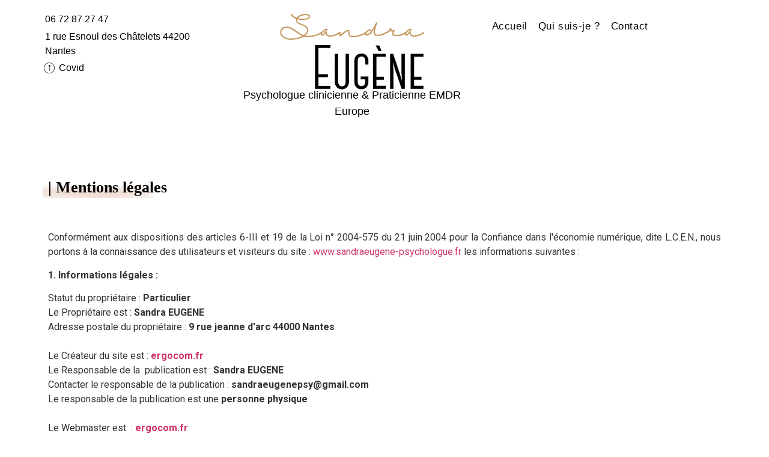

--- FILE ---
content_type: text/css
request_url: http://sandraeugene-psychologue.fr/wp-content/uploads/elementor/css/post-11.css?ver=1746007934
body_size: 459
content:
.elementor-kit-11{--e-global-color-primary:#000000;--e-global-color-secondary:#655F5E;--e-global-color-text:#000000;--e-global-color-accent:#000000;--e-global-color-4a68ea6:#B3C2B9;--e-global-color-68c0c0e:#EACEC3;--e-global-typography-primary-font-family:"CaviarDreams";--e-global-typography-primary-font-size:21px;--e-global-typography-primary-font-weight:600;--e-global-typography-secondary-font-family:"CaviarDreams";--e-global-typography-secondary-font-size:25px;--e-global-typography-secondary-font-weight:normal;--e-global-typography-text-font-family:"Biko";--e-global-typography-text-font-size:17px;--e-global-typography-text-font-weight:normal;--e-global-typography-accent-font-family:"Roboto";--e-global-typography-accent-font-weight:500;}.elementor-section.elementor-section-boxed > .elementor-container{max-width:1140px;}.e-con{--container-max-width:1140px;}.elementor-widget:not(:last-child){margin-block-end:20px;}.elementor-element{--widgets-spacing:20px 20px;}{}h1.entry-title{display:var(--page-title-display);}.elementor-kit-11 e-page-transition{background-color:#FFBC7D;}@media(max-width:1024px){.elementor-kit-11{--e-global-typography-text-font-size:17px;}.elementor-section.elementor-section-boxed > .elementor-container{max-width:1024px;}.e-con{--container-max-width:1024px;}}@media(max-width:767px){.elementor-kit-11{--e-global-typography-secondary-font-size:25px;--e-global-typography-text-font-size:17px;}.elementor-section.elementor-section-boxed > .elementor-container{max-width:767px;}.e-con{--container-max-width:767px;}}

--- FILE ---
content_type: text/css
request_url: http://sandraeugene-psychologue.fr/wp-content/uploads/elementor/css/post-126.css?ver=1746010402
body_size: 1876
content:
.elementor-126 .elementor-element.elementor-element-b404a62{--display:flex;--flex-direction:row;--container-widget-width:calc( ( 1 - var( --container-widget-flex-grow ) ) * 100% );--container-widget-height:100%;--container-widget-flex-grow:1;--container-widget-align-self:stretch;--align-items:stretch;--gap:10px 10px;--background-transition:0.3s;}.elementor-126 .elementor-element.elementor-element-5cf2c17{--display:flex;--justify-content:flex-start;--gap:0px 0px;--background-transition:0.3s;--overlay-opacity:0.5;--margin-block-start:0px;--margin-block-end:0px;--margin-inline-start:-30px;--margin-inline-end:0px;}.elementor-126 .elementor-element.elementor-element-5cf2c17::before, .elementor-126 .elementor-element.elementor-element-5cf2c17 > .elementor-background-video-container::before, .elementor-126 .elementor-element.elementor-element-5cf2c17 > .e-con-inner > .elementor-background-video-container::before, .elementor-126 .elementor-element.elementor-element-5cf2c17 > .elementor-background-slideshow::before, .elementor-126 .elementor-element.elementor-element-5cf2c17 > .e-con-inner > .elementor-background-slideshow::before, .elementor-126 .elementor-element.elementor-element-5cf2c17 > .elementor-motion-effects-container > .elementor-motion-effects-layer::before{--background-overlay:'';}.elementor-126 .elementor-element.elementor-element-5cf2c17, .elementor-126 .elementor-element.elementor-element-5cf2c17::before{--border-transition:0.3s;}.elementor-126 .elementor-element.elementor-element-94e5acf .elementor-icon-list-items:not(.elementor-inline-items) .elementor-icon-list-item:not(:last-child){padding-bottom:calc(5px/2);}.elementor-126 .elementor-element.elementor-element-94e5acf .elementor-icon-list-items:not(.elementor-inline-items) .elementor-icon-list-item:not(:first-child){margin-top:calc(5px/2);}.elementor-126 .elementor-element.elementor-element-94e5acf .elementor-icon-list-items.elementor-inline-items .elementor-icon-list-item{margin-right:calc(5px/2);margin-left:calc(5px/2);}.elementor-126 .elementor-element.elementor-element-94e5acf .elementor-icon-list-items.elementor-inline-items{margin-right:calc(-5px/2);margin-left:calc(-5px/2);}body.rtl .elementor-126 .elementor-element.elementor-element-94e5acf .elementor-icon-list-items.elementor-inline-items .elementor-icon-list-item:after{left:calc(-5px/2);}body:not(.rtl) .elementor-126 .elementor-element.elementor-element-94e5acf .elementor-icon-list-items.elementor-inline-items .elementor-icon-list-item:after{right:calc(-5px/2);}.elementor-126 .elementor-element.elementor-element-94e5acf .elementor-icon-list-icon i{color:#000000;transition:color 0.3s;}.elementor-126 .elementor-element.elementor-element-94e5acf .elementor-icon-list-icon svg{fill:#000000;transition:fill 0.3s;}.elementor-126 .elementor-element.elementor-element-94e5acf{--e-icon-list-icon-size:28px;--icon-vertical-offset:0px;}.elementor-126 .elementor-element.elementor-element-94e5acf .elementor-icon-list-icon{padding-right:9px;}.elementor-126 .elementor-element.elementor-element-94e5acf .elementor-icon-list-item > .elementor-icon-list-text, .elementor-126 .elementor-element.elementor-element-94e5acf .elementor-icon-list-item > a{font-family:"Biko", Sans-serif;font-size:16px;font-weight:normal;}.elementor-126 .elementor-element.elementor-element-94e5acf .elementor-icon-list-text{color:#000000;transition:color 0.3s;}.elementor-126 .elementor-element.elementor-element-90ab9eb .elementor-repeater-item-e3479a6 .e-hotspot__icon{grid-column:1;}.elementor-126 .elementor-element.elementor-element-90ab9eb .elementor-repeater-item-e3479a6 .e-hotspot__button{grid-gap:7px;}.elementor-126 .elementor-element.elementor-element-90ab9eb .elementor-repeater-item-e3479a6{top:0%;--hotspot-translate-y:0%;--white-space:normal;}.elementor-126 .elementor-element.elementor-element-90ab9eb .elementor-repeater-item-e3479a6 .e-hotspot--tooltip-position{right:initial;bottom:initial;left:initial;top:calc(100% + 5px );}.elementor-126 .elementor-element.elementor-element-90ab9eb .elementor-repeater-item-e3479a6 .e-hotspot__tooltip{min-width:325px;}.elementor-126 .elementor-element.elementor-element-90ab9eb .e-hotspot--tooltip-position{right:initial;bottom:initial;left:calc(100% + 5px );top:initial;}.elementor-126 .elementor-element.elementor-element-90ab9eb .e-hotspot__label{font-family:"Biko", Sans-serif;font-size:16px;font-weight:normal;}.elementor-126 .elementor-element.elementor-element-90ab9eb{--hotspot-box-color:#FFFFFF;--tooltip-text-color:#000000;--tooltip-min-width:0px;--tooltip-color:#B3C2B9;}.elementor-126 .elementor-element.elementor-element-90ab9eb .e-hotspot__tooltip{font-family:"Biko", Sans-serif;font-size:16px;font-weight:normal;}.elementor-126 .elementor-element.elementor-element-90ab9eb > .elementor-widget-container{margin:0px 0px 0px 43px;}.elementor-126 .elementor-element.elementor-element-ec3179d{--display:flex;--justify-content:flex-start;--background-transition:0.3s;}.elementor-126 .elementor-element.elementor-element-d07ded5 img{width:60%;max-width:60%;}.elementor-126 .elementor-element.elementor-element-d07ded5 > .elementor-widget-container{padding:0px 0px 0px 0px;}.elementor-126 .elementor-element.elementor-element-642cabd{text-align:center;color:#000000;font-family:"Biko", Sans-serif;font-size:18px;}.elementor-126 .elementor-element.elementor-element-642cabd > .elementor-widget-container{margin:-5px 0px 0px 0px;padding:0px 0px 0px 0px;}.elementor-126 .elementor-element.elementor-element-ed0005b{--display:flex;--background-transition:0.3s;}.elementor-126 .elementor-element.elementor-element-7e164f0 .hfe-nav-menu__toggle{margin:0 auto;}.elementor-126 .elementor-element.elementor-element-7e164f0 .menu-item a.hfe-menu-item{padding-left:9px;padding-right:9px;}.elementor-126 .elementor-element.elementor-element-7e164f0 .menu-item a.hfe-sub-menu-item{padding-left:calc( 9px + 20px );padding-right:9px;}.elementor-126 .elementor-element.elementor-element-7e164f0 .hfe-nav-menu__layout-vertical .menu-item ul ul a.hfe-sub-menu-item{padding-left:calc( 9px + 40px );padding-right:9px;}.elementor-126 .elementor-element.elementor-element-7e164f0 .hfe-nav-menu__layout-vertical .menu-item ul ul ul a.hfe-sub-menu-item{padding-left:calc( 9px + 60px );padding-right:9px;}.elementor-126 .elementor-element.elementor-element-7e164f0 .hfe-nav-menu__layout-vertical .menu-item ul ul ul ul a.hfe-sub-menu-item{padding-left:calc( 9px + 80px );padding-right:9px;}.elementor-126 .elementor-element.elementor-element-7e164f0 .menu-item a.hfe-menu-item, .elementor-126 .elementor-element.elementor-element-7e164f0 .menu-item a.hfe-sub-menu-item{padding-top:15px;padding-bottom:15px;}.elementor-126 .elementor-element.elementor-element-7e164f0 a.hfe-menu-item, .elementor-126 .elementor-element.elementor-element-7e164f0 a.hfe-sub-menu-item{font-family:"Biko", Sans-serif;font-size:17px;font-weight:normal;letter-spacing:0.6px;}.elementor-126 .elementor-element.elementor-element-7e164f0 .menu-item a.hfe-menu-item, .elementor-126 .elementor-element.elementor-element-7e164f0 .sub-menu a.hfe-sub-menu-item{color:#000000;}.elementor-126 .elementor-element.elementor-element-7e164f0 .sub-menu,
								.elementor-126 .elementor-element.elementor-element-7e164f0 nav.hfe-dropdown,
								.elementor-126 .elementor-element.elementor-element-7e164f0 nav.hfe-dropdown-expandible,
								.elementor-126 .elementor-element.elementor-element-7e164f0 nav.hfe-dropdown .menu-item a.hfe-menu-item,
								.elementor-126 .elementor-element.elementor-element-7e164f0 nav.hfe-dropdown .menu-item a.hfe-sub-menu-item{background-color:#FFFFFF;}
							.elementor-126 .elementor-element.elementor-element-7e164f0 .sub-menu li a.hfe-sub-menu-item,
							.elementor-126 .elementor-element.elementor-element-7e164f0 nav.hfe-dropdown li a.hfe-sub-menu-item,
							.elementor-126 .elementor-element.elementor-element-7e164f0 nav.hfe-dropdown li a.hfe-menu-item,
							.elementor-126 .elementor-element.elementor-element-7e164f0 nav.hfe-dropdown-expandible li a.hfe-menu-item,
							.elementor-126 .elementor-element.elementor-element-7e164f0 nav.hfe-dropdown-expandible li a.hfe-sub-menu-item{font-family:"Biko", Sans-serif;font-size:18px;font-weight:500;}.elementor-126 .elementor-element.elementor-element-7e164f0 ul.sub-menu{width:220px;}.elementor-126 .elementor-element.elementor-element-7e164f0 .sub-menu a.hfe-sub-menu-item,
						 .elementor-126 .elementor-element.elementor-element-7e164f0 nav.hfe-dropdown li a.hfe-menu-item,
						 .elementor-126 .elementor-element.elementor-element-7e164f0 nav.hfe-dropdown li a.hfe-sub-menu-item,
						 .elementor-126 .elementor-element.elementor-element-7e164f0 nav.hfe-dropdown-expandible li a.hfe-menu-item,
						 .elementor-126 .elementor-element.elementor-element-7e164f0 nav.hfe-dropdown-expandible li a.hfe-sub-menu-item{padding-top:15px;padding-bottom:15px;}.elementor-126 .elementor-element.elementor-element-7e164f0 .sub-menu li.menu-item:not(:last-child),
						.elementor-126 .elementor-element.elementor-element-7e164f0 nav.hfe-dropdown li.menu-item:not(:last-child),
						.elementor-126 .elementor-element.elementor-element-7e164f0 nav.hfe-dropdown-expandible li.menu-item:not(:last-child){border-bottom-style:solid;border-bottom-color:#c4c4c4;border-bottom-width:1px;}.elementor-126 .elementor-element.elementor-element-d91836e{--display:flex;--flex-direction:row;--container-widget-width:calc( ( 1 - var( --container-widget-flex-grow ) ) * 100% );--container-widget-height:100%;--container-widget-flex-grow:1;--container-widget-align-self:stretch;--align-items:stretch;--gap:10px 10px;--background-transition:0.3s;--margin-block-start:35px;--margin-block-end:0px;--margin-inline-start:0px;--margin-inline-end:0px;}.elementor-126 .elementor-element.elementor-element-e53f98a{--display:flex;--background-transition:0.3s;}.elementor-126 .elementor-element.elementor-element-e53f98a:not(.elementor-motion-effects-element-type-background), .elementor-126 .elementor-element.elementor-element-e53f98a > .elementor-motion-effects-container > .elementor-motion-effects-layer{background-image:var(--e-bg-lazyload-loaded);--e-bg-lazyload:url("https://sandraeugene-psychologue.fr/wp-content/uploads/2020/09/barre_rose_6.png");background-position:1px 30px;background-repeat:no-repeat;background-size:185px auto;}.elementor-126 .elementor-element.elementor-element-e53f98a, .elementor-126 .elementor-element.elementor-element-e53f98a::before{--border-transition:0.3s;}.elementor-126 .elementor-element.elementor-element-bc57310{color:#000000;font-family:"CaviarDreams", Sans-serif;font-weight:400;}.elementor-126 .elementor-element.elementor-element-599a8a0{--display:flex;--flex-direction:row;--container-widget-width:calc( ( 1 - var( --container-widget-flex-grow ) ) * 100% );--container-widget-height:100%;--container-widget-flex-grow:1;--container-widget-align-self:stretch;--align-items:stretch;--gap:10px 10px;--background-transition:0.3s;}.elementor-126 .elementor-element.elementor-element-a05a6a8{--display:flex;--background-transition:0.3s;}:root{--page-title-display:none;}@media(max-width:1024px){.elementor-126 .elementor-element.elementor-element-5cf2c17{--padding-block-start:39px;--padding-block-end:0px;--padding-inline-start:40px;--padding-inline-end:0px;}.elementor-126 .elementor-element.elementor-element-94e5acf{--e-icon-list-icon-size:17px;}.elementor-126 .elementor-element.elementor-element-94e5acf .elementor-icon-list-item > .elementor-icon-list-text, .elementor-126 .elementor-element.elementor-element-94e5acf .elementor-icon-list-item > a{font-size:13px;}.elementor-126 .elementor-element.elementor-element-90ab9eb .elementor-repeater-item-e3479a6{top:0%;--hotspot-translate-y:0%;}.elementor-126 .elementor-element.elementor-element-90ab9eb .elementor-repeater-item-e3479a6 .e-hotspot--tooltip-position{right:initial;bottom:initial;left:calc(100% + 5px );top:initial;}.elementor-126 .elementor-element.elementor-element-90ab9eb .elementor-repeater-item-e3479a6 .e-hotspot__tooltip{min-width:279px;}.elementor-126 .elementor-element.elementor-element-90ab9eb .e-hotspot--tooltip-position{right:initial;bottom:initial;left:initial;top:calc(100% + 5px );}.elementor-126 .elementor-element.elementor-element-90ab9eb .e-hotspot__label{font-size:13px;}.elementor-126 .elementor-element.elementor-element-90ab9eb .e-hotspot__tooltip{font-size:13px;}.elementor-126 .elementor-element.elementor-element-90ab9eb > .elementor-widget-container{margin:0px 0px 0px 31px;}.elementor-126 .elementor-element.elementor-element-d07ded5 img{max-width:57%;}.elementor-126 .elementor-element.elementor-element-642cabd{font-size:15px;}.elementor-126 .elementor-element.elementor-element-7e164f0 a.hfe-menu-item, .elementor-126 .elementor-element.elementor-element-7e164f0 a.hfe-sub-menu-item{font-size:14px;}.elementor-126 .elementor-element.elementor-element-e53f98a:not(.elementor-motion-effects-element-type-background), .elementor-126 .elementor-element.elementor-element-e53f98a > .elementor-motion-effects-container > .elementor-motion-effects-layer{background-image:var(--e-bg-lazyload-loaded);--e-bg-lazyload:url("https://sandraeugene-psychologue.fr/wp-content/uploads/2020/09/barre_rose_6.png");background-position:0px 24px;background-size:228px auto;}}@media(min-width:768px){.elementor-126 .elementor-element.elementor-element-b404a62{--content-width:1188px;}.elementor-126 .elementor-element.elementor-element-5cf2c17{--width:29.966%;}.elementor-126 .elementor-element.elementor-element-ec3179d{--width:36%;}.elementor-126 .elementor-element.elementor-element-ed0005b{--width:34.233%;}}@media(max-width:767px){.elementor-126 .elementor-element.elementor-element-5cf2c17{--margin-block-start:0px;--margin-block-end:0px;--margin-inline-start:0px;--margin-inline-end:0px;--padding-block-start:0px;--padding-block-end:0px;--padding-inline-start:0px;--padding-inline-end:0px;}.elementor-126 .elementor-element.elementor-element-94e5acf{--e-icon-list-icon-size:18px;}.elementor-126 .elementor-element.elementor-element-94e5acf .elementor-icon-list-item > .elementor-icon-list-text, .elementor-126 .elementor-element.elementor-element-94e5acf .elementor-icon-list-item > a{font-size:13px;}.elementor-126 .elementor-element.elementor-element-94e5acf > .elementor-widget-container{margin:0px 0px 0px 0px;padding:0px 0px 0px 0px;}.elementor-126 .elementor-element.elementor-element-90ab9eb .elementor-repeater-item-e3479a6 .e-hotspot--tooltip-position{right:initial;bottom:initial;left:initial;top:calc(100% + 5px );}.elementor-126 .elementor-element.elementor-element-90ab9eb .e-hotspot__tooltip{font-size:12px;}.elementor-126 .elementor-element.elementor-element-90ab9eb{--tooltip-padding:1rem 1rem 1rem 5rem;}.elementor-126 .elementor-element.elementor-element-d07ded5 img{max-width:35%;}.elementor-126 .elementor-element.elementor-element-d07ded5 > .elementor-widget-container{margin:0px 0px -10px 0px;padding:0px 0px 0px 0px;}.elementor-126 .elementor-element.elementor-element-642cabd{text-align:center;font-size:13px;}.elementor-126 .elementor-element.elementor-element-642cabd > .elementor-widget-container{margin:0px 0px -30px 0px;padding:0px 0px 0px 0px;}
							.elementor-126 .elementor-element.elementor-element-7e164f0 .sub-menu li a.hfe-sub-menu-item,
							.elementor-126 .elementor-element.elementor-element-7e164f0 nav.hfe-dropdown li a.hfe-sub-menu-item,
							.elementor-126 .elementor-element.elementor-element-7e164f0 nav.hfe-dropdown li a.hfe-menu-item,
							.elementor-126 .elementor-element.elementor-element-7e164f0 nav.hfe-dropdown-expandible li a.hfe-menu-item,
							.elementor-126 .elementor-element.elementor-element-7e164f0 nav.hfe-dropdown-expandible li a.hfe-sub-menu-item{font-size:13px;}.elementor-126 .elementor-element.elementor-element-d91836e{--margin-block-start:0px;--margin-block-end:0px;--margin-inline-start:0px;--margin-inline-end:0px;}.elementor-126 .elementor-element.elementor-element-e53f98a:not(.elementor-motion-effects-element-type-background), .elementor-126 .elementor-element.elementor-element-e53f98a > .elementor-motion-effects-container > .elementor-motion-effects-layer{background-position:0px 24px;}}

--- FILE ---
content_type: text/css
request_url: http://sandraeugene-psychologue.fr/wp-content/uploads/elementor/css/post-1655.css?ver=1746007935
body_size: 396
content:
.elementor-1655 .elementor-element.elementor-element-9974d73{--display:flex;--flex-direction:row;--container-widget-width:calc( ( 1 - var( --container-widget-flex-grow ) ) * 100% );--container-widget-height:100%;--container-widget-flex-grow:1;--container-widget-align-self:stretch;--align-items:stretch;--gap:10px 10px;--background-transition:0.3s;--margin-block-start:0px;--margin-block-end:0px;--margin-inline-start:0px;--margin-inline-end:0px;--padding-block-start:0px;--padding-block-end:0px;--padding-inline-start:0px;--padding-inline-end:0px;}.elementor-1655 .elementor-element.elementor-element-934957d{--display:flex;--background-transition:0.3s;}.elementor-1655 .elementor-element.elementor-element-f9dd5e0 .hfe-copyright-wrapper{text-align:right;}.elementor-1655 .elementor-element.elementor-element-f9dd5e0 .hfe-copyright-wrapper a, .elementor-1655 .elementor-element.elementor-element-f9dd5e0 .hfe-copyright-wrapper{color:#7A7A7A;}.elementor-1655 .elementor-element.elementor-element-f9dd5e0 .hfe-copyright-wrapper, .elementor-1655 .elementor-element.elementor-element-f9dd5e0 .hfe-copyright-wrapper a{font-family:"Roboto", Sans-serif;font-size:12px;font-weight:400;}@media(max-width:767px){.elementor-1655 .elementor-element.elementor-element-f9dd5e0 .hfe-copyright-wrapper, .elementor-1655 .elementor-element.elementor-element-f9dd5e0 .hfe-copyright-wrapper a{font-size:9px;}}